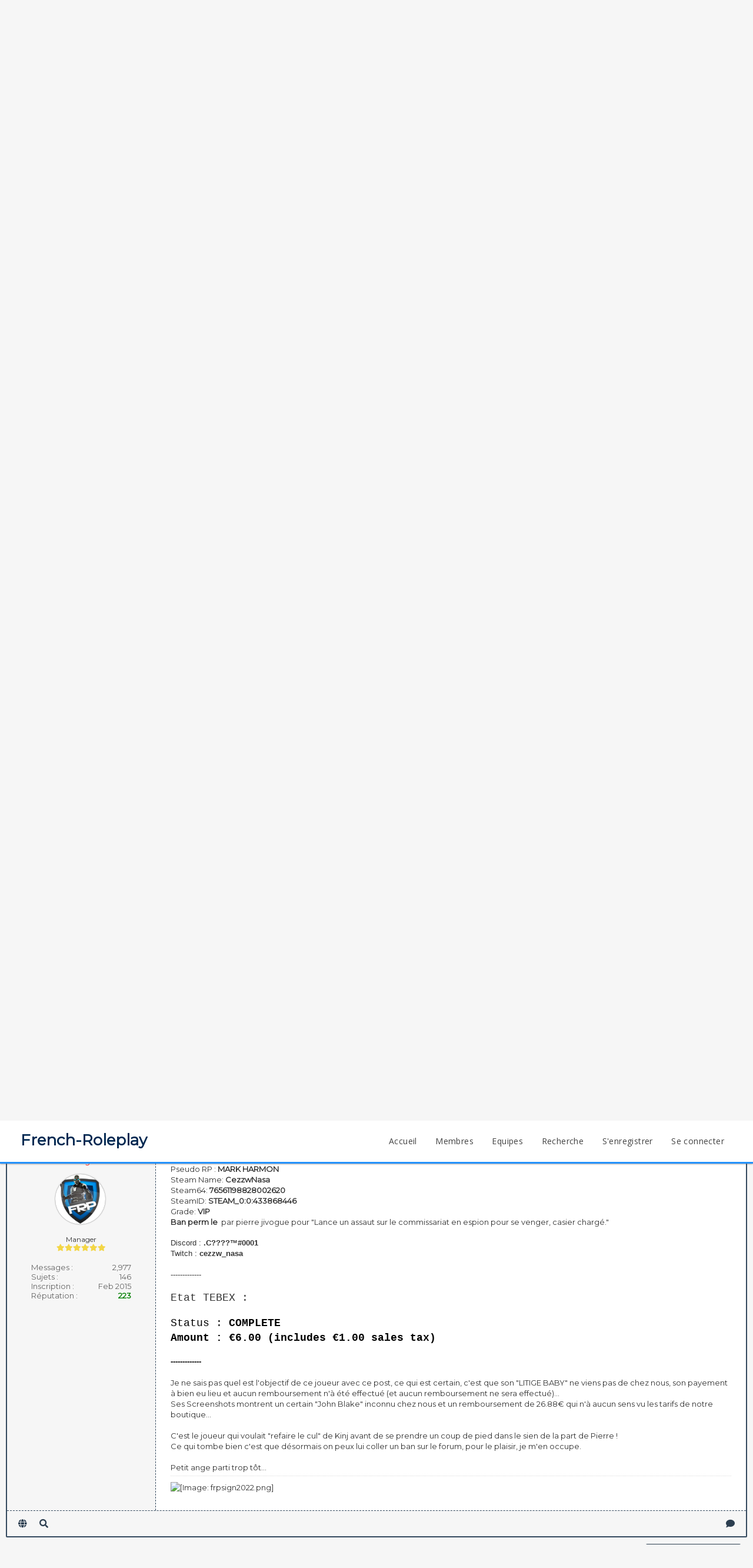

--- FILE ---
content_type: text/html; charset=UTF-8
request_url: https://archive-forum.french-roleplay.com/showthread.php?tid=3068&pid=21023
body_size: 9457
content:
<!DOCTYPE html PUBLIC "-//W3C//DTD XHTML 1.0 Transitional//EN" "http://www.w3.org/TR/xhtml1/DTD/xhtml1-transitional.dtd"><!-- start: showthread -->
<html xml:lang="fr" lang="fr" xmlns="http://www.w3.org/1999/xhtml">
<head>
<title>LITIGE BABY !</title>
<!-- start: headerinclude -->
<link rel="alternate" type="application/rss+xml" title="Derniers sujets (RSS 2.0)" href="https://archive-forum.french-roleplay.com/syndication.php" />
<link rel="alternate" type="application/atom+xml" title="Derniers sujets (Atom 1.0)" href="https://archive-forum.french-roleplay.com/syndication.php?type=atom1.0" />
<meta http-equiv="Content-Type" content="text/html; charset=UTF-8" />
<meta http-equiv="Content-Script-Type" content="text/javascript" />
<script src="//ajax.googleapis.com/ajax/libs/jquery/1.7.2/jquery.min.js" type="text/javascript"></script>
<script type="text/javascript">jQuery.noConflict();</script>
<script type="text/javascript" src="https://archive-forum.french-roleplay.com/jscripts/jquery.js?ver=1804"></script>
<script type="text/javascript" src="https://archive-forum.french-roleplay.com/jscripts/jquery.plugins.min.js?ver=1804"></script>
<script type="text/javascript" src="https://archive-forum.french-roleplay.com/jscripts/general.js?ver=1804"></script>

<link href='https://fonts.googleapis.com/css?family=Lobster' rel='stylesheet' type='text/css'>
<link href='https://fonts.googleapis.com/css?family=Montserrat' rel='stylesheet' type='text/css'>
<link href='https://fonts.googleapis.com/css?family=Lobster+Two' rel='stylesheet' type='text/css'>
<link href='https://fonts.googleapis.com/css?family=Source+Sans+Pro' rel='stylesheet' type='text/css'>
<link href="https://fonts.googleapis.com/css?family=Open+Sans:300,400,600,700,800" rel="stylesheet">
<meta name="viewport" content="width=device-width, initial-scale=1">
<link type="text/css" rel="stylesheet" href="https://archive-forum.french-roleplay.com/cache/themes/theme7/global.css?t=1655936476" />
<link type="text/css" rel="stylesheet" href="https://archive-forum.french-roleplay.com/cache/themes/theme7/footer.css?t=1655936476" />
<link type="text/css" rel="stylesheet" href="https://archive-forum.french-roleplay.com/cache/themes/theme7/extra.css?t=1655936476" />
<link type="text/css" rel="stylesheet" href="https://archive-forum.french-roleplay.com/cache/themes/theme7/star_ratings.css?t=1655936475" />
<link type="text/css" rel="stylesheet" href="https://archive-forum.french-roleplay.com/cache/themes/theme7/showthread.css?t=1655936476" />
<link type="text/css" rel="stylesheet" href="https://archive-forum.french-roleplay.com/cache/themes/theme7/css3.css?t=1655936476" />
<link type="text/css" rel="stylesheet" href="https://archive-forum.french-roleplay.com/cache/themes/theme7/myreactions.css?t=1655936476" />

<script type="text/javascript">
	lang.unknown_error = "Une erreur inconnue s’est produite.";

	lang.select2_match = "Un résultat est disponible, appuyez sur entrée pour le sélectionner.";
	lang.select2_matches = "{1} résultats sont disponibles, utilisez les flèches haut et bas pour naviguer.";
	lang.select2_nomatches = "Pas de résultat";
	lang.select2_inputtooshort_single = "Entrez un ou plusieurs caractères";
	lang.select2_inputtooshort_plural = "Entrez {1} caractères ou plus";
	lang.select2_inputtoolong_single = "Supprimez un caractère";
	lang.select2_inputtoolong_plural = "Supprimez {1} caractères";
	lang.select2_selectiontoobig_single = "Vous ne pouvez sélectionner qu’un élément";
	lang.select2_selectiontoobig_plural = "Vous ne pouvez sélectionner que {1} éléments";
	lang.select2_loadmore = "Chargement de plus de résultats…";
	lang.select2_searching = "Recherche…";

	var cookieDomain = "";
	var cookiePath = "/";
	var cookiePrefix = "";
	var cookieSecureFlag = "0";
	var deleteevent_confirm = "Êtes-vous sûr de vouloir supprimer cet événement ?";
	var removeattach_confirm = "Êtes-vous sûr de vouloir supprimer la pièce jointe sélectionnée ?";
	var loading_text = 'Chargement. <br />Patientez...';
	var saving_changes = 'Sauvegarde des changements...';
	var use_xmlhttprequest = "1";
	var my_post_key = "a166b7b47e0134f1159ceef9bb0fd40c";
	var rootpath = "https://archive-forum.french-roleplay.com";
	var imagepath = "https://archive-forum.french-roleplay.com/images/emerald";
  	var yes_confirm = "Oui";
	var no_confirm = "Non";
	var MyBBEditor = null;
	var spinner_image = "https://archive-forum.french-roleplay.com/images/emerald/spinner.gif";
	var spinner = "<img src='" + spinner_image +"' alt='' />";
	var modal_zindex = 9999;
</script>
<link rel="stylesheet" href="https://use.fontawesome.com/releases/v5.5.0/css/all.css">
<link href='https://fonts.googleapis.com/css?family=Raleway' rel='stylesheet' type='text/css'>
<link href='https://fonts.googleapis.com/css?family=Noto+Sans:400,700' rel='stylesheet' type='text/css'>
<link href='https://fonts.googleapis.com/css?family=Roboto:400,500,700' rel='stylesheet' type='text/css'>
<script type="text/javascript">
	$(document).ready(function(){
	
	//Check to see if the window is top if not then display button
	$(window).scroll(function(){
		if ($(this).scrollTop() > 100) {
			$('.scrollToTop').fadeIn();
		} else {
			$('.scrollToTop').fadeOut();
		}
	});
	
	//Click event to scroll to top
	$('.scrollToTop').click(function(){
		$('html, body').animate({scrollTop : 0},800);
		return false;
	});
	
	$('.scrollToDown').click(function(){
		$('html, body').animate({scrollTop:$(document).height()},800);
		return false;
	});
	
});
</script>

<script type="text/javascript">
jQuery(document).ready(function($)
{
	// Make the jQuery modal login redirect you back to the page you're currently on //
	$('#loginModal input[name="url"]').attr("value", window.location);
	// /Login redirect //

	// Modal Boxes //
	$('a[name="modal"]').on('click', function(event)
	{
		event.preventDefault();
		
		var target = $(this).attr('rel');
		
		// Set up the shadowing
		var maskHeight = $(document).height();
        var maskWidth = $(window).width();
		$('#mask').css({'width': maskWidth, 'height': maskHeight});
		$('#mask').fadeTo("slow", 0.8);
		
		// Position the actual modal
        var winH = $(window).height();
        var winW = $(window).width();
		$(target).css('top',  (winH / 2) - ($(target).height() / 2));
		$(target).css('left', (winW / 2) - ($(target).width() / 2));
		$(target).fadeIn(2000); 
	});
	
	$('.modalBox a[rel="closeModal"]').on('click', function(event)
	{
        event.preventDefault();
        $('#mask, .modalBox').hide();
    }); 
	
    $('#mask').on('click', function ()
	{
		$('.modalBox').fadeOut(500);
		$(this).fadeOut(1500);
	}); 
	// /Modal Boxes //
});
</script>
<!-- end: headerinclude -->
<script type="text/javascript">
<!--
	var quickdelete_confirm = "Êtes-vous sûr de vouloir supprimer ce message ?";
	var quickrestore_confirm = "Êtes-vous sûr de vouloir restaurer ce message ?";
	var allowEditReason = "1";
	lang.save_changes = "Enregistrer les modifications";
	lang.cancel_edit = "Annuler l’édition";
	lang.quick_edit_update_error = "Il y a eu une erreur lors de l’édition de votre réponse :";
	lang.quick_reply_post_error = "Il y a eu une erreur lors de l’envoi de votre réponse :";
	lang.quick_delete_error = "Il y a eu une erreur lors de la suppression de votre réponse :";
	lang.quick_delete_success = "Le message a bien été supprimé.";
	lang.quick_delete_thread_success = "Le sujet a bien été supprimé.";
	lang.quick_restore_error = "Une erreur est survenue lors de la restauration de votre réponse :";
	lang.quick_restore_success = "Le message a bien été restauré.";
	lang.editreason = "Raison de la modification";
// -->
</script>
<!-- jeditable (jquery) -->
<script type="text/javascript" src="https://archive-forum.french-roleplay.com/jscripts/report.js?ver=1804"></script>
<script src="https://archive-forum.french-roleplay.com/jscripts/jeditable/jeditable.min.js"></script>
<script type="text/javascript" src="https://archive-forum.french-roleplay.com/jscripts/thread.js?ver=1804"></script>
</head>
<body>
	<!-- start: header -->

<div class="haut" style="height:70px">
	<a href="https://archive-forum.french-roleplay.com" id="logo">French-Roleplay</a>
	<span class="useroptions">
		<ul id="menu-deroulant">
			<li><a href="https://french-roleplay.com">Accueil</a></li>
			<li><a href="https://archive-forum.french-roleplay.com/memberlist.php">Membres</a></li>
			<li><a href="https://archive-forum.french-roleplay.com/showteam.php">Equipes</a></li>
			<li><a href="https://archive-forum.french-roleplay.com/search.php">Recherche</a></li>
			<!-- start: header_welcomeblock_guest -->
<div id="mask"></div>
<li><a href="member.php?action=register">S'enregistrer</a></li>
<li><a href="member.php?action=login" name="modal" rel="#loginModal">Se connecter</a></li>
<div id="loginModal" class="modalBox loginModalBox">
	<div class="thead">
		Connexion à French-Roleplay
	</div>
	<div class="modalContent loginModalContent">
		<form method="post" action="member.php">
			<table style="width:40%;text-align:center;" border="0" cellspacing="0" cellpadding="7" align="center">
<tbody>
<tr>
<td class="trow1"><strong>Utilisateur/Email:</strong></td>
<td class="trow1"><input type="text" class="textbox" name="username" size="25" style="width: 200px;" value=""></td>
</tr>
<tr>
<td class="trow2"><strong>Mot de passe:</strong></td>
<td class="trow2"><input type="password" class="textbox" name="password" size="25" style="width: 200px;" value=""></td>
</tr>
<tr>
<td class="trow1" colspan="2" align="center"><label title="Si coché, vos identifiants seront mémorisés sur cet ordinateur, sinon vous serez déconnecté chaque fois que vous fermerez le navigateur."><input type="checkbox" class="checkbox" name="remember" checked="checked" value="yes"> Se rappeler <br><a href="member.php?action=lostpw">(Perte du mot de passe ?)</a></label>
<input align="center" style="margin-top: 10px" type="submit" class="button" name="submit" value="Se connecter"></td>
</tr>
<tr>
</tbody></table>
			<input type="hidden" value="do_login" name="action" />
			<input type="hidden" value="" name="url" />
			<input name="my_post_key" type="hidden" value="a166b7b47e0134f1159ceef9bb0fd40c" />
		</form>
	</div>
</div>
<!-- end: header_welcomeblock_guest -->
		</ul>
	</span>
</div>
<div style="width: 100%; height: 70px;"></div>
<!-- Start - Navigation menu -->
<div id="header_block"><br></i></span></span></div>
<nav class="headerlist" style="display:none">
<ul>
  <li><a href="https://archive-forum.french-roleplay.com"><i class="fa fa-home"></i> Accueil</a></li><li>
	<a href="https://archive-forum.french-roleplay.com/memberlist.php"><i class="fa fa-users"></i> Membres</a></li><li>
	<a href="https://archive-forum.french-roleplay.com/search.php"><i class="fa fa-search"></i> Recherche</a>
</li></ul>
</nav>
<!-- End - Navigation menu -->
<center>
<!-- Start - Advice -->
<div id="mobile_member">
	<script>
			{ document.getElementById("mobile_member").innerHTML = '<a title="Se connecter" href="member.php?action=login">Connexion</a> - <a title="S\'enregistrer" href="member.php?action=register">S\'enregistrer</a>'; }
	</script>
</div>
<!-- End - Advice -->
</center>
<div id="container">
		<a name="top" id="top"></a>
		<div id="header">
		<div id="content">
			<div class="wrapper">
				
				
				
				
				
				
				<!-- start: nav -->
<div class="navigation" style="margin-bottom: 15px">
	<span>
	<a href="steam://connect/193.70.81.155:27015"><span id="home_bit"><i class="fas fa-server"></i> Rejoindre le serveur</span></a>
	<a href="https://steamcommunity.com/sharedfiles/filedetails/?id=2558438670" target="_blank"><span id="home_bit"><i class="fas fa-server"></i> Contenus du serveur</span></a>
	<a href="https://bans.french-roleplay.com" target="_blank"><span id="home_bit"><i class="fas fa-ban"></i> Liste des bans</span></a>
	<a href="https://boutique.french-roleplay.com" target="_blank"><span id="home_bit"><i class="fas fa-shopping-basket"></i> Magasin en Ligne</span></a>
	<a href="https://steamcommunity.com/groups/frp-french-roleplay"  target="_blank"><span id="home_bit"><i class="fab fa-steam-symbol"></i> Groupe Steam</span></a>
	</span>
</div>

<div class="navigation">
	<a href="https://archive-forum.french-roleplay.com/index.php"><span id="home_bit"><i class="fa fa-home"></i></span></a><span><!-- start: nav_bit -->
<a href="https://archive-forum.french-roleplay.com/index.php">French-Roleplay</a><!-- start: nav_sep -->
<i class="fa fa-angle-double-right"></i>
<!-- end: nav_sep -->
<!-- end: nav_bit --><!-- start: nav_bit -->
<a href="forumdisplay.php?fid=4">French-Roleplay DarkRP #1</a><!-- start: nav_sep -->
<i class="fa fa-angle-double-right"></i>
<!-- end: nav_sep -->
<!-- end: nav_bit --><!-- start: nav_bit -->
<a href="forumdisplay.php?fid=31">Demande de remboursement </a><!-- start: nav_sep -->
<i class="fa fa-angle-double-right"></i>
<!-- end: nav_sep -->
<!-- end: nav_bit --><!-- start: nav_bit -->
<a href="forumdisplay.php?fid=33">Demandes de remboursement Refusées</a><!-- start: nav_dropdown -->
 <img src="https://archive-forum.french-roleplay.com/images/emerald/arrow_down.png" alt="v" title="" class="pagination_breadcrumb_link" id="breadcrumb_multipage" /><!-- start: multipage_breadcrumb -->
<div id="breadcrumb_multipage_popup" class="pagination pagination_breadcrumb" style="display: none;">
<!-- start: multipage_page_link_current -->
 <a href="forumdisplay.php?fid=33" class="pagination_current">1</a>
<!-- end: multipage_page_link_current --><!-- start: multipage_page -->
<a href="forumdisplay.php?fid=33&amp;page=2" class="pagination_page">2</a>
<!-- end: multipage_page --><!-- start: multipage_nextpage -->
<a href="forumdisplay.php?fid=33&amp;page=2" class="pagination_next">Suivant &raquo;</a>
<!-- end: multipage_nextpage -->
</div>
<script type="text/javascript">
// <!--
	if(use_xmlhttprequest == "1")
	{
		$("#breadcrumb_multipage").popupMenu();
	}
// -->
</script>
<!-- end: multipage_breadcrumb -->
<!-- end: nav_dropdown -->
<!-- end: nav_bit --><!-- start: nav_sep_active -->
<i class="fa fa-angle-double-right"></i>
<!-- end: nav_sep_active --><!-- start: nav_bit_active -->
<span class="active">LITIGE BABY !</span>
<!-- end: nav_bit_active --></span>
</div>
<!-- end: nav -->
					<br />
<!-- end: header -->
	
	
	<table border="0" cellspacing="0" style="border-bottom:none;" cellpadding="7" class="tborder tfixed clear">
<div>
			<div style="font-size: 20px; background: #F6F6F6; border:none; color:#2C3E50; " class="thead">
				
	<div class="float_right">
		
	</div>
	<!-- start: showthread_ratethread -->
<div class="star_rating_container">
        <script type="text/javascript" src="jscripts/rating.js?ver=1400"></script>
        <div id="success_rating_3068" style="float: left; padding-top: 2px; padding-right: 10px;">&nbsp;</div>
        <div class="inline_rating">

<ul class="star_rating star_rating_notrated" id="rating_thread_3068">
<li style="width: 0%" class="current_rating" id="current_rating_3068">Moyenne : 0 (0 vote(s))</li>
<li><a class="five_stars" title="5 étoiles sur 5" href="./ratethread.php?tid=3068&amp;rating=5&amp;my_post_key=a166b7b47e0134f1159ceef9bb0fd40c"></a></li>
<li><a class="four_stars" title="4 étoiles sur 5" href="./ratethread.php?tid=3068&amp;rating=4&amp;my_post_key=a166b7b47e0134f1159ceef9bb0fd40c"></a></li>
<li><a class="three_stars" title="3 étoiles sur 5" href="./ratethread.php?tid=3068&amp;rating=3&amp;my_post_key=a166b7b47e0134f1159ceef9bb0fd40c"></a></li>
<li><a class="two_stars" title="2 étoiles sur 5" href="./ratethread.php?tid=3068&amp;rating=2&amp;my_post_key=a166b7b47e0134f1159ceef9bb0fd40c"></a></li>
<li><a class="one_star" title="1 étoile sur 5" href="./ratethread.php?tid=3068&amp;rating=1&amp;my_post_key=a166b7b47e0134f1159ceef9bb0fd40c"></a></li>
            </ul>
        </div>
</div>
<!-- end: showthread_ratethread -->
				<div>
					<strong><i class="fa fa-comments"></i> LITIGE BABY !</strong>
				</div>
			</div>
</div>

<tr><td id="posts_container">
	<div id="posts">
		<!-- start: postbit -->

<a name="pid21018" id="pid21018"></a>
<div class="post classic " style="" id="post_21018">
<div class="post_flexible">
<div class="post_author scaleimages">
	<center><strong><span class="largetext"><a href="https://archive-forum.french-roleplay.com/member.php?action=profile&amp;uid=2377"><s>Cezzw</s></a></span></strong> <!-- start: postbit_offline -->
<br><span style="color:red;" title="En ligne">Hors ligne</span>
<!-- end: postbit_offline --></center>
	<!-- start: postbit_avatar -->
<div class="author_avatar"><a href="member.php?action=profile&amp;uid=2377"><img src="https://archive-forum.french-roleplay.com/uploads/avatars/default_frp.png" alt="" width="85" height="85" /></a></div>
<!-- end: postbit_avatar --><br>
	<div class="author_information">
			
			<span class="smalltext">
				Banned<br />
				
				
			</span>
	</div>
	<div class="author_statistics">
		<!-- start: postbit_author_user -->
<span style="float:left">Messages :</span> <span style="float:right">1</span><br />
<span style="float:left">	Sujets :</span> <span style="float:right">1</span><br />
	<span style="float:left">Inscription :</span><span style="float:right"> Nov 2021</span>
	
<!-- end: postbit_author_user -->
	</div>
</div>
<div class="post_content">
	<div class="post_head">
		<!-- start: postbit_posturl -->
<div class="float_right" style="vertical-align: top">
<strong><a href="showthread.php?tid=3068&amp;pid=21018#pid21018" title="LITIGE BABY !">#1</a></strong>

</div>
<!-- end: postbit_posturl -->
		<!-- start: postbit_icon -->

<!-- end: postbit_icon -->
		<span class="post_date"><i class="fa fa-clock-o"></i> 16-11-2021, 19:24 <span class="post_edit" id="edited_by_21018"><!-- start: postbit_editedby -->
<span class="edited_post">(Modification du message : 16-11-2021, 19:26 par <a href="https://archive-forum.french-roleplay.com/member.php?action=profile&amp;uid=2377">Cezzw</a>.)</span>
<!-- end: postbit_editedby --></span></span>
	
	</div>
	<div class="post_body scaleimages" id="pid_21018">
		<span style="font-size: small;" class="mycode_size">Préciser que c'est TEBEX qui rembourse la prochaine fois et ne dites pas qu'il n y a aucun remboursement ou m'envoyer pas des pavés pour m'expliquer les détails du remboursement car ça m'intéresse peu bref salut les rats !  <img src="https://archive-forum.french-roleplay.com/images/smilies/tongue.png" alt="Tongue" title="Tongue" class="smilie smilie_5" /></span>
	</div>
	<!-- start: postbit_attachments -->
<br />
<br />
<fieldset>
<legend><strong>Pièces jointes</strong></legend>


<!-- start: postbit_attachments_attachment -->
<br /><!-- start: attachment_icon -->
<img src="https://archive-forum.french-roleplay.com/images/attachtypes/image.png" title="PNG Image" border="0" alt=".png" />
<!-- end: attachment_icon -->&nbsp;&nbsp;<a href="attachment.php?aid=75" target="_blank" title="16-11-2021, 19:25">Screenshot_10.png</a> (Taille : 21.09 Ko / Téléchargements : 54)
<!-- end: postbit_attachments_attachment --><!-- start: postbit_attachments_attachment -->
<br /><!-- start: attachment_icon -->
<img src="https://archive-forum.french-roleplay.com/images/attachtypes/image.png" title="PNG Image" border="0" alt=".png" />
<!-- end: attachment_icon -->&nbsp;&nbsp;<a href="attachment.php?aid=76" target="_blank" title="16-11-2021, 19:26">Screenshot_11.png</a> (Taille : 6.14 Ko / Téléchargements : 49)
<!-- end: postbit_attachments_attachment -->
</fieldset>
<!-- end: postbit_attachments -->
	
	<div class="post_meta" id="post_meta_21018">
		
	</div>
</div>
</div>
<div class="post_controls">
	<div class="postbit_buttons author_buttons float_left">
		<!-- start: postbit_find -->
<a href="search.php?action=finduser&amp;uid=2377" title="Trouver tous les messages de cet utilisateur" class="postbit_find"><i class="fa fa-search"></i></a>
<!-- end: postbit_find -->
	</div>
	<div class="postbit_buttons post_management_buttons float_right">
		<!-- start: postbit_quote -->
<a href="newreply.php?tid=3068&amp;replyto=21018" title="Citer ce message dans une réponse" class="postbit_quote"><i class="fa fa-comment"></i></a>
<!-- end: postbit_quote -->
	</div>
</div>
</div>
<!-- end: postbit --><!-- start: postbit -->

<a name="pid21019" id="pid21019"></a>
<div class="post classic " style="" id="post_21019">
<div class="post_flexible">
<div class="post_author scaleimages">
	<center><strong><span class="largetext"><a href="https://archive-forum.french-roleplay.com/member.php?action=profile&amp;uid=2300">Mathis LeRenard</a></span></strong> <!-- start: postbit_away -->
<a href="member.php?action=profile&amp;uid=2300" title="Absent"><img src="https://archive-forum.french-roleplay.com/images/emerald/buddy_away.png" border="0" alt="Absent" class="buddy_status" /></a>
<!-- end: postbit_away --></center>
	<!-- start: postbit_avatar -->
<div class="author_avatar"><a href="member.php?action=profile&amp;uid=2300"><img src="https://archive-forum.french-roleplay.com/uploads/avatars/default_frp.png" alt="" width="85" height="85" /></a></div>
<!-- end: postbit_avatar --><br>
	<div class="author_information">
			
			<span class="smalltext">
				Distillateur Survolté<br />
				<i style="color:#F3D646" class="fa fa-star"></i><i style="color:#F3D646" class="fa fa-star"></i><br />
				
			</span>
	</div>
	<div class="author_statistics">
		<!-- start: postbit_author_user -->
<span style="float:left">Messages :</span> <span style="float:right">68</span><br />
<span style="float:left">	Sujets :</span> <span style="float:right">1</span><br />
	<span style="float:left">Inscription :</span><span style="float:right"> Sep 2021</span>
	<!-- start: postbit_reputation -->
<br /><span style="float:left">Réputation :</span><span style="float:right"> <!-- start: postbit_reputation_formatted_link -->
<a href="reputation.php?uid=2300"><strong class="reputation_positive">3</strong></a>
<!-- end: postbit_reputation_formatted_link --></span>
<!-- end: postbit_reputation -->
<!-- end: postbit_author_user -->
	</div>
</div>
<div class="post_content">
	<div class="post_head">
		<!-- start: postbit_posturl -->
<div class="float_right" style="vertical-align: top">
<strong><a href="showthread.php?tid=3068&amp;pid=21019#pid21019" title="RE: LITIGE BABY !">#2</a></strong>

</div>
<!-- end: postbit_posturl -->
		
		<span class="post_date"><i class="fa fa-clock-o"></i> 16-11-2021, 19:29 <span class="post_edit" id="edited_by_21019"></span></span>
	
	</div>
	<div class="post_body scaleimages" id="pid_21019">
		euh, quel est la raison de ce message forum ?
	</div>
	
	<!-- start: postbit_signature -->
<div class="signature scaleimages">
Cordialement<br />
Mathis LeRenard<br />
<br />
<span style="font-weight: bold;" class="mycode_b">"L'alcool est le problème et la solution a tout nos problèmes"</span>
</div>
<!-- end: postbit_signature -->
	<div class="post_meta" id="post_meta_21019">
		
	</div>
</div>
</div>
<div class="post_controls">
	<div class="postbit_buttons author_buttons float_left">
		<!-- start: postbit_find -->
<a href="search.php?action=finduser&amp;uid=2300" title="Trouver tous les messages de cet utilisateur" class="postbit_find"><i class="fa fa-search"></i></a>
<!-- end: postbit_find -->
	</div>
	<div class="postbit_buttons post_management_buttons float_right">
		<!-- start: postbit_quote -->
<a href="newreply.php?tid=3068&amp;replyto=21019" title="Citer ce message dans une réponse" class="postbit_quote"><i class="fa fa-comment"></i></a>
<!-- end: postbit_quote -->
	</div>
</div>
</div>
<!-- end: postbit --><!-- start: postbit -->

<a name="pid21020" id="pid21020"></a>
<div class="post classic " style="" id="post_21020">
<div class="post_flexible">
<div class="post_author scaleimages">
	<center><strong><span class="largetext"><a href="https://archive-forum.french-roleplay.com/member.php?action=profile&amp;uid=70"><span style="color: red;"><strong><em>Maurice Krabs</em></strong></span></a></span></strong> <!-- start: postbit_offline -->
<br><span style="color:red;" title="En ligne">Hors ligne</span>
<!-- end: postbit_offline --></center>
	<!-- start: postbit_avatar -->
<div class="author_avatar"><a href="member.php?action=profile&amp;uid=70"><img src="https://archive-forum.french-roleplay.com/uploads/avatars/avatar_70.jpg?dateline=1544819478" alt="" width="85" height="85" /></a></div>
<!-- end: postbit_avatar --><br>
	<div class="author_information">
			
			<span class="smalltext">
				Fondateurs<br />
				<i style="color:#F3D646" class="fa fa-star"></i><i style="color:#F3D646" class="fa fa-star"></i><i style="color:#F3D646" class="fa fa-star"></i><i style="color:#F3D646" class="fa fa-star"></i><i style="color:#F3D646" class="fa fa-star"></i><i style="color:#F3D646" class="fa fa-star"></i><i style="color:#F3D646" class="fa fa-star"></i><i style="color:#F3D646" class="fa fa-star"></i><br />
				
			</span>
	</div>
	<div class="author_statistics">
		<!-- start: postbit_author_user -->
<span style="float:left">Messages :</span> <span style="float:right">1,195</span><br />
<span style="float:left">	Sujets :</span> <span style="float:right">119</span><br />
	<span style="float:left">Inscription :</span><span style="float:right"> Jul 2015</span>
	<!-- start: postbit_reputation -->
<br /><span style="float:left">Réputation :</span><span style="float:right"> <!-- start: postbit_reputation_formatted_link -->
<a href="reputation.php?uid=70"><strong class="reputation_positive">1,029</strong></a>
<!-- end: postbit_reputation_formatted_link --></span>
<!-- end: postbit_reputation -->
<!-- end: postbit_author_user -->
	</div>
</div>
<div class="post_content">
	<div class="post_head">
		<!-- start: postbit_posturl -->
<div class="float_right" style="vertical-align: top">
<strong><a href="showthread.php?tid=3068&amp;pid=21020#pid21020" title="RE: LITIGE BABY !">#3</a></strong>

</div>
<!-- end: postbit_posturl -->
		
		<span class="post_date"><i class="fa fa-clock-o"></i> 16-11-2021, 20:05 <span class="post_edit" id="edited_by_21020"></span></span>
	
	</div>
	<div class="post_body scaleimages" id="pid_21020">
		Aucune idée. <br />
<br />
Le mec c'est trompé de forum je crois.<br />
<br />
<img src="https://thumbs.gfycat.com/SarcasticEducatedJohndory-max-1mb.gif" loading="lazy"  alt="[Image: SarcasticEducatedJohndory-max-1mb.gif]" class="mycode_img" />
	</div>
	
	<!-- start: postbit_signature -->
<div class="signature scaleimages">
<div style="text-align: center;" class="mycode_align"><img src="https://cdn.discordapp.com/attachments/285519550185734146/541364691851542528/signature-forum-krabs2019.png" loading="lazy"  alt="[Image: signature-forum-krabs2019.png]" class="mycode_img" /></div>

</div>
<!-- end: postbit_signature -->
	<div class="post_meta" id="post_meta_21020">
		
	</div>
</div>
</div>
<div class="post_controls">
	<div class="postbit_buttons author_buttons float_left">
		<!-- start: postbit_find -->
<a href="search.php?action=finduser&amp;uid=70" title="Trouver tous les messages de cet utilisateur" class="postbit_find"><i class="fa fa-search"></i></a>
<!-- end: postbit_find -->
	</div>
	<div class="postbit_buttons post_management_buttons float_right">
		<!-- start: postbit_quote -->
<a href="newreply.php?tid=3068&amp;replyto=21020" title="Citer ce message dans une réponse" class="postbit_quote"><i class="fa fa-comment"></i></a>
<!-- end: postbit_quote -->
	</div>
</div>
</div>
<!-- end: postbit --><!-- start: postbit -->

<a name="pid21021" id="pid21021"></a>
<div class="post classic " style="" id="post_21021">
<div class="post_flexible">
<div class="post_author scaleimages">
	<center><strong><span class="largetext"><a href="https://archive-forum.french-roleplay.com/member.php?action=profile&amp;uid=2300">Mathis LeRenard</a></span></strong> <!-- start: postbit_away -->
<a href="member.php?action=profile&amp;uid=2300" title="Absent"><img src="https://archive-forum.french-roleplay.com/images/emerald/buddy_away.png" border="0" alt="Absent" class="buddy_status" /></a>
<!-- end: postbit_away --></center>
	<!-- start: postbit_avatar -->
<div class="author_avatar"><a href="member.php?action=profile&amp;uid=2300"><img src="https://archive-forum.french-roleplay.com/uploads/avatars/default_frp.png" alt="" width="85" height="85" /></a></div>
<!-- end: postbit_avatar --><br>
	<div class="author_information">
			
			<span class="smalltext">
				Distillateur Survolté<br />
				<i style="color:#F3D646" class="fa fa-star"></i><i style="color:#F3D646" class="fa fa-star"></i><br />
				
			</span>
	</div>
	<div class="author_statistics">
		<!-- start: postbit_author_user -->
<span style="float:left">Messages :</span> <span style="float:right">68</span><br />
<span style="float:left">	Sujets :</span> <span style="float:right">1</span><br />
	<span style="float:left">Inscription :</span><span style="float:right"> Sep 2021</span>
	<!-- start: postbit_reputation -->
<br /><span style="float:left">Réputation :</span><span style="float:right"> <!-- start: postbit_reputation_formatted_link -->
<a href="reputation.php?uid=2300"><strong class="reputation_positive">3</strong></a>
<!-- end: postbit_reputation_formatted_link --></span>
<!-- end: postbit_reputation -->
<!-- end: postbit_author_user -->
	</div>
</div>
<div class="post_content">
	<div class="post_head">
		<!-- start: postbit_posturl -->
<div class="float_right" style="vertical-align: top">
<strong><a href="showthread.php?tid=3068&amp;pid=21021#pid21021" title="RE: LITIGE BABY !">#4</a></strong>

</div>
<!-- end: postbit_posturl -->
		
		<span class="post_date"><i class="fa fa-clock-o"></i> 16-11-2021, 20:06 <span class="post_edit" id="edited_by_21021"></span></span>
	
	</div>
	<div class="post_body scaleimages" id="pid_21021">
		bien bizarre ce bonhomme :/
	</div>
	
	<!-- start: postbit_signature -->
<div class="signature scaleimages">
Cordialement<br />
Mathis LeRenard<br />
<br />
<span style="font-weight: bold;" class="mycode_b">"L'alcool est le problème et la solution a tout nos problèmes"</span>
</div>
<!-- end: postbit_signature -->
	<div class="post_meta" id="post_meta_21021">
		
	</div>
</div>
</div>
<div class="post_controls">
	<div class="postbit_buttons author_buttons float_left">
		<!-- start: postbit_find -->
<a href="search.php?action=finduser&amp;uid=2300" title="Trouver tous les messages de cet utilisateur" class="postbit_find"><i class="fa fa-search"></i></a>
<!-- end: postbit_find -->
	</div>
	<div class="postbit_buttons post_management_buttons float_right">
		<!-- start: postbit_quote -->
<a href="newreply.php?tid=3068&amp;replyto=21021" title="Citer ce message dans une réponse" class="postbit_quote"><i class="fa fa-comment"></i></a>
<!-- end: postbit_quote -->
	</div>
</div>
</div>
<!-- end: postbit --><!-- start: postbit -->

<a name="pid21023" id="pid21023"></a>
<div class="post classic " style="" id="post_21023">
<div class="post_flexible">
<div class="post_author scaleimages">
	<center><strong><span class="largetext"><a href="https://archive-forum.french-roleplay.com/member.php?action=profile&amp;uid=3"><span style="color: #3c7c5c;"><strong>Grindhall</strong></span></a></span></strong> <!-- start: postbit_offline -->
<br><span style="color:red;" title="En ligne">Hors ligne</span>
<!-- end: postbit_offline --></center>
	<!-- start: postbit_avatar -->
<div class="author_avatar"><a href="member.php?action=profile&amp;uid=3"><img src="https://archive-forum.french-roleplay.com/uploads/avatars/default_frp.png" alt="" width="85" height="85" /></a></div>
<!-- end: postbit_avatar --><br>
	<div class="author_information">
			
			<span class="smalltext">
				Manager<br />
				<i style="color:#F3D646" class="fa fa-star"></i><i style="color:#F3D646" class="fa fa-star"></i><i style="color:#F3D646" class="fa fa-star"></i><i style="color:#F3D646" class="fa fa-star"></i><i style="color:#F3D646" class="fa fa-star"></i><i style="color:#F3D646" class="fa fa-star"></i><br />
				
			</span>
	</div>
	<div class="author_statistics">
		<!-- start: postbit_author_user -->
<span style="float:left">Messages :</span> <span style="float:right">2,977</span><br />
<span style="float:left">	Sujets :</span> <span style="float:right">146</span><br />
	<span style="float:left">Inscription :</span><span style="float:right"> Feb 2015</span>
	<!-- start: postbit_reputation -->
<br /><span style="float:left">Réputation :</span><span style="float:right"> <!-- start: postbit_reputation_formatted_link -->
<a href="reputation.php?uid=3"><strong class="reputation_positive">223</strong></a>
<!-- end: postbit_reputation_formatted_link --></span>
<!-- end: postbit_reputation -->
<!-- end: postbit_author_user -->
	</div>
</div>
<div class="post_content">
	<div class="post_head">
		<!-- start: postbit_posturl -->
<div class="float_right" style="vertical-align: top">
<strong><a href="showthread.php?tid=3068&amp;pid=21023#pid21023" title="RE: LITIGE BABY !">#5</a></strong>

</div>
<!-- end: postbit_posturl -->
		
		<span class="post_date"><i class="fa fa-clock-o"></i> 16-11-2021, 22:33 <span class="post_edit" id="edited_by_21023"></span></span>
	
	</div>
	<div class="post_body scaleimages" id="pid_21023">
		Pseudo RP : <span style="font-weight: bold;" class="mycode_b">MARK HARMON</span><br />
Steam Name: <span style="font-weight: bold;" class="mycode_b">CezzwNasa</span><br />
Steam64: <span style="font-weight: bold;" class="mycode_b">76561198828002620</span><br />
SteamID: <span style="font-weight: bold;" class="mycode_b">STEAM_0:0:433868446</span><br />
Grade: <span style="font-weight: bold;" class="mycode_b">VIP</span><br />
<span style="font-weight: bold;" class="mycode_b">Ban perm le </span> par pierre jivogue pour "Lance un assaut sur le commissariat en espion pour se venger, casier chargé." <br />
<br />
<span style="font-family: Arial;" class="mycode_font">Discord : <span style="font-weight: bold;" class="mycode_b">.C????™#0001</span></span><br />
<span style="font-family: Arial;" class="mycode_font">Twitch : <span style="font-weight: bold;" class="mycode_b">cezzw_nasa</span></span><br />
<br />
<span style="font-family: Arial;" class="mycode_font">-------------</span><br />
<br />
<span style="font-size: large;" class="mycode_size"><span style="font-family: Courier New;" class="mycode_font">Etat TEBEX :</span></span><br />
<br />
<span style="font-size: large;" class="mycode_size"><span style="font-family: Courier New;" class="mycode_font"><span style="color: #000000;" class="mycode_color">Status : <span style="font-weight: bold;" class="mycode_b">COMPLETE</span></span></span></span><br />
<span style="color: #000000;" class="mycode_color"><span style="font-weight: bold;" class="mycode_b"><span style="font-size: large;" class="mycode_size"><span style="font-family: Courier New;" class="mycode_font">Amount : </span><span style="font-family: Courier New;" class="mycode_font">€6.00 </span><span style="font-family: Courier New;" class="mycode_font">(includes €1.00 sales tax)</span></span></span></span><br />
<br />
<span style="font-size: small;" class="mycode_size"><span style="font-family: Lato, Arial, sans-serif;" class="mycode_font"><span style="color: #000000;" class="mycode_color"><span style="font-size: x-small;" class="mycode_size"><span style="font-family: Lato, Arial, sans-serif;" class="mycode_font"><span style="font-weight: bold;" class="mycode_b"><span style="font-size: medium;" class="mycode_size"><span style="font-family: Lato, Arial, sans-serif;" class="mycode_font"><span style="font-size: small;" class="mycode_size"><span style="color: #333333;" class="mycode_color"><span style="font-size: small;" class="mycode_size"><span style="font-family: Arial;" class="mycode_font">-------------</span></span></span></span></span></span></span></span></span></span></span></span><br />
<br />
Je ne sais pas quel est l'objectif de ce joueur avec ce post, ce qui est certain, c'est que son "LITIGE BABY" ne viens pas de chez nous, son payement à bien eu lieu et aucun remboursement n'à été effectué (et aucun remboursement ne sera effectué)…<br />
Ses Screenshots montrent un certain "John Blake" inconnu chez nous et un remboursement de 26.88€ qui n'à aucun sens vu les tarifs de notre boutique...<br />
<br />
C'est le joueur qui voulait "refaire le cul" de Kinj avant de se prendre un coup de pied dans le sien de la part de Pierre !<br />
Ce qui tombe bien c'est que désormais on peux lui coller un ban sur le forum, pour le plaisir, je m'en occupe.<br />
<br />
Petit ange parti trop tôt...
	</div>
	
	<!-- start: postbit_signature -->
<div class="signature scaleimages">
<img src="https://cdn.discordapp.com/attachments/868670804496379914/1034990308745805955/frpsign2022.png" loading="lazy"  alt="[Image: frpsign2022.png]" class="mycode_img" />
</div>
<!-- end: postbit_signature -->
	<div class="post_meta" id="post_meta_21023">
		
	</div>
</div>
</div>
<div class="post_controls">
	<div class="postbit_buttons author_buttons float_left">
		<!-- start: postbit_www -->
<a href="https://www.mediasquad.fr" target="_blank" title="Visiter le site internet de cet utilisateur" class="postbit_website"><i class="fa fa-globe"></i></a>
<!-- end: postbit_www --><!-- start: postbit_find -->
<a href="search.php?action=finduser&amp;uid=3" title="Trouver tous les messages de cet utilisateur" class="postbit_find"><i class="fa fa-search"></i></a>
<!-- end: postbit_find -->
	</div>
	<div class="postbit_buttons post_management_buttons float_right">
		<!-- start: postbit_quote -->
<a href="newreply.php?tid=3068&amp;replyto=21023" title="Citer ce message dans une réponse" class="postbit_quote"><i class="fa fa-comment"></i></a>
<!-- end: postbit_quote -->
	</div>
</div>
</div>
<!-- end: postbit -->
	</div>
</td></tr>
		<tr>
			<td class="tfoot">
				<!-- start: showthread_search -->
	<div class="float_right">
		<form action="search.php" method="post">
			<input type="hidden" name="action" value="thread" />
			<input type="hidden" name="tid" value="3068" />
			<input type="text" name="keywords" value="Entrer des mots-clés" onfocus="if(this.value == 'Entrer des mots-clés') { this.value = ''; }" onblur="if(this.value=='') { this.value='Entrer des mots-clés'; }" class="textbox" size="25" />
			<input type="submit" class="button" value="Rechercher un sujet" />
		</form>
	</div>
<!-- end: showthread_search -->
				<div style="padding:10px">
					<strong>&laquo; <a href="showthread.php?tid=3068&amp;action=nextoldest">Sujet précédent</a> | <a href="showthread.php?tid=3068&amp;action=nextnewest">Sujet suivant</a> &raquo;</strong><br><!-- start: showthread_usersbrowsing -->
<br />
<span class="smalltext">Utilisateur(s) parcourant ce sujet : 1 visiteur(s)</span>
<br />
<!-- end: showthread_usersbrowsing -->
				</div>
			</td>
		</tr>
	</table>
	<div class="float_left"><br>
		
	</div>
	<br class="clear" />
	
	
	
	<br />
	<div class="float_left">
		<ul class="thread_tools">
			<li class="printable"><a href="printthread.php?tid=3068">Voir une version imprimable</a></li>
			
			<li class="subscription_add"><a href="usercp2.php?action=addsubscription&amp;tid=3068&amp;my_post_key=a166b7b47e0134f1159ceef9bb0fd40c">S’abonner au sujet</a></li>
			
		</ul>
	</div>

	<div class="float_right" style="text-align: right;">
		
		<!-- start: forumjump_advanced -->
<form action="forumdisplay.php" method="get">
<span class="smalltext"><strong>Atteindre :</strong></span>
<select name="fid" class="forumjump">
<option value="-4">Messages privés</option>
<option value="-3">Panneau de configuration</option>
<option value="-5">Qui est en ligne</option>
<option value="-2">Recherche</option>
<option value="-1">Accueil du forum</option>
<!-- start: forumjump_bit -->
<option value="3" > GÉNÉRAL</option>
<!-- end: forumjump_bit --><!-- start: forumjump_bit -->
<option value="11" >-- News</option>
<!-- end: forumjump_bit --><!-- start: forumjump_bit -->
<option value="10" >-- Le bar </option>
<!-- end: forumjump_bit --><!-- start: forumjump_bit -->
<option value="7" >-- Présentation</option>
<!-- end: forumjump_bit --><!-- start: forumjump_bit -->
<option value="9" >-- Anniversaire</option>
<!-- end: forumjump_bit --><!-- start: forumjump_bit -->
<option value="8" >-- Absence </option>
<!-- end: forumjump_bit --><!-- start: forumjump_bit -->
<option value="4" > French-Roleplay DarkRP #1</option>
<!-- end: forumjump_bit --><!-- start: forumjump_bit -->
<option value="12" >-- Règlements du serveur</option>
<!-- end: forumjump_bit --><!-- start: forumjump_bit -->
<option value="62" >---- Métiers Légaux</option>
<!-- end: forumjump_bit --><!-- start: forumjump_bit -->
<option value="63" >---- Métiers illégaux</option>
<!-- end: forumjump_bit --><!-- start: forumjump_bit -->
<option value="18" >-- Section Gouvernement</option>
<!-- end: forumjump_bit --><!-- start: forumjump_bit -->
<option value="61" >---- News et Informations</option>
<!-- end: forumjump_bit --><!-- start: forumjump_bit -->
<option value="69" >---- Recrutement Juge [SUR DISCORD]</option>
<!-- end: forumjump_bit --><!-- start: forumjump_bit -->
<option value="70" >------ Candidatures Acceptées</option>
<!-- end: forumjump_bit --><!-- start: forumjump_bit -->
<option value="71" >------ Candidatures Refusées</option>
<!-- end: forumjump_bit --><!-- start: forumjump_bit -->
<option value="57" >-- Demande d'accès / d'effacement de Casier Joueur</option>
<!-- end: forumjump_bit --><!-- start: forumjump_bit -->
<option value="72" >---- Demande d'accès casier joueur traitée</option>
<!-- end: forumjump_bit --><!-- start: forumjump_bit -->
<option value="58" >---- Demande d'effacement de Casier Acceptée</option>
<!-- end: forumjump_bit --><!-- start: forumjump_bit -->
<option value="59" >---- Demande d'effacement de Casier Refusée</option>
<!-- end: forumjump_bit --><!-- start: forumjump_bit -->
<option value="28" >-- Demande de déban</option>
<!-- end: forumjump_bit --><!-- start: forumjump_bit -->
<option value="29" >---- Demandes de déban Acceptées</option>
<!-- end: forumjump_bit --><!-- start: forumjump_bit -->
<option value="30" >---- Demandes de déban Refusées </option>
<!-- end: forumjump_bit --><!-- start: forumjump_bit -->
<option value="34" >-- Demande d'advanced duplicator </option>
<!-- end: forumjump_bit --><!-- start: forumjump_bit -->
<option value="35" >---- Demande d'advanced duplicator Acceptées</option>
<!-- end: forumjump_bit --><!-- start: forumjump_bit -->
<option value="36" >---- Demande d'advanced duplicator Refusées</option>
<!-- end: forumjump_bit --><!-- start: forumjump_bit -->
<option value="31" >-- Demande de remboursement </option>
<!-- end: forumjump_bit --><!-- start: forumjump_bit -->
<option value="32" >---- Demandes de remboursement Acceptées</option>
<!-- end: forumjump_bit --><!-- start: forumjump_bit -->
<option value="33" selected="selected">---- Demandes de remboursement Refusées</option>
<!-- end: forumjump_bit --><!-- start: forumjump_bit -->
<option value="25" >-- Demande de sanction</option>
<!-- end: forumjump_bit --><!-- start: forumjump_bit -->
<option value="26" >---- Demande de sanction acceptée</option>
<!-- end: forumjump_bit --><!-- start: forumjump_bit -->
<option value="27" >---- Demande de sanction Refusée</option>
<!-- end: forumjump_bit --><!-- start: forumjump_bit -->
<option value="13" >-- Histoire RolePlay</option>
<!-- end: forumjump_bit --><!-- start: forumjump_bit -->
<option value="37" >-- Vos avis / proposition / bug</option>
<!-- end: forumjump_bit --><!-- start: forumjump_bit -->
<option value="38" >-- Tutoriel / Aide</option>
<!-- end: forumjump_bit --><!-- start: forumjump_bit -->
<option value="39" >-- Archive </option>
<!-- end: forumjump_bit -->
</select>
<!-- start: gobutton -->
<input type="submit" class="button" value="Valider" />
<!-- end: gobutton -->
</form>
<script type="text/javascript">
$(".forumjump").on('change', function() {
	var option = $(this).val();

	if(option < 0)
	{
		window.location = 'forumdisplay.php?fid='+option;
	}
	else
	{
		window.location = 'forumdisplay.php?fid='+option;
	}
});
</script>
<!-- end: forumjump_advanced -->
	</div>
	<br class="clear" />
	<!-- start: footer -->
</div></div><footer class="footer-distributed">

			

			<div class="footer-left">

				

				<p style="" class="footer-links">
					<a href="http://french-roleplay.com">French-Roleplay</a> &copy; 2012 - 2026 | Association loi 1901
				</p>

				
			</div>

			

			<div style="" class="footer-right">

				

				<div class="footer-icons">
					<a href="https://www.youtube.com/FrenchRoleplay" target="_blank"><i style="margin-top: 6px;" class="fab fa-youtube"></i></a>
					<a href="https://www.facebook.com/frenchroleplay/" target="_blank"><i style="margin-top: 6px;" class="fab fa-facebook-f"></i></a>
					<a href="https://twitter.com/FrenchRoleplay" target="_blank"><i style="margin-top: 6px;" class="fab fa-twitter"></i></a>
					<a href="https://www.twitch.tv/frenchroleplaytv" target="_blank"><i style="margin-top: 6px;" class="fab fa-twitch"></i></a>
					<a href="https://discord.gg/uaFbASC" target="_blank"><i style="margin-top: 6px;" class="fab fa-discord"></i></a>
					<a href="https://www.instagram.com/french_roleplay/?hl=fr" target="_blank"><i style="margin-top: 6px;" class="fab fa-instagram"></i></a>
				</div>

			</div>
		<div style="display: block;" class="scrollToTop"><i class="fa fa-angle-up"></i></div>
		<div class="scrollToDown"><i class="fa fa-angle-down"></i></div>
		
		</footer>
<script>
	if (connected == 1)
	{ document.getElementById("mobile_member").innerHTML = '<a title="Inbox" href="private.php">Messagerie</a> - <a title="User CP" href="usercp.php">Mon compte</a> - <a title="Log Out" href="		https://archive-forum.french-roleplay.com/member.php?action=logout&amp;logoutkey=">Déconnexion</a>'; }
</script>
<!-- end: footer -->
	<div id="thread_modes_popup" class="popup_menu" style="display: none;"><div class="popup_item_container"><a href="showthread.php?mode=linear&amp;tid=3068&amp;pid=21023#pid21023" class="popup_item">Affichage linéaire</a></div><div class="popup_item_container"><a href="showthread.php?mode=threaded&amp;tid=3068&amp;pid=21023#pid21023" class="popup_item">Affichage hiérarchique</a></div></div>
	<script type="text/javascript">
	// <!--
		if(use_xmlhttprequest == "1")
		{
			$("#thread_modes").popupMenu();
		}
	// -->
	</script>
	<script type="text/javascript">
		$(".author_avatar img").error(function () {
			$(this).unbind("error").closest('.author_avatar').remove();
		});
	</script>
<script defer src="https://static.cloudflareinsights.com/beacon.min.js/vcd15cbe7772f49c399c6a5babf22c1241717689176015" integrity="sha512-ZpsOmlRQV6y907TI0dKBHq9Md29nnaEIPlkf84rnaERnq6zvWvPUqr2ft8M1aS28oN72PdrCzSjY4U6VaAw1EQ==" data-cf-beacon='{"version":"2024.11.0","token":"6c1d161b4faf40a0b7c63b27388ca5be","r":1,"server_timing":{"name":{"cfCacheStatus":true,"cfEdge":true,"cfExtPri":true,"cfL4":true,"cfOrigin":true,"cfSpeedBrain":true},"location_startswith":null}}' crossorigin="anonymous"></script>
</body>
</html>
<!-- end: showthread -->

--- FILE ---
content_type: text/css
request_url: https://archive-forum.french-roleplay.com/cache/themes/theme7/extra.css?t=1655936476
body_size: 535
content:
.scrollToTop {
	background: #2492ff;
	color: white;
	position: fixed;
	z-index: 4000;
	bottom: 143px;
	right: 20px;
	border-radius: 2px;
	padding: 9px 10px;
	cursor: pointer;
	display: block;
	font-size: 18px;
}

.scrollToDown {
	background: #2492ff;
	color: white;
	position: fixed;
	z-index: 4000;
	bottom: 100px;
	right: 20px;
	border-radius: 2px;
	padding: 9px 10px;
	cursor: pointer;
	display: block;
	font-size: 18px;
}

#avatarheader {
	cursor: pointer;
	float: right;
	position: relative;
	border-radius: 50%;
	right: -10px;
	bottom: 11px;
}

#avatarheader:hover {
	opacity:0.6;
}

.haut {
	background: #FFF;
	width: 100%;
	float: right;
	box-shadow: 0px 0px 3px #656161;
	position: fixed;
	height: 70px;
	z-index: 1000;
	text-align: left;
	border-bottom: 3px solid #2492ff;
}

.headerlist {
	width: 100%;
	text-align: left;
	border-bottom: 2px solid #2492ff;
	background: #FFF none repeat scroll 0% 0%;
	font-size: 15px;
}

.headerlist ul {
	display: inline;
	text-align: right;
	color: #2492ff;
	position: relative;
	text-decoration: none;
}

.headerlist ul li {
	display: inline-block;
	padding: 14px 13px;
}

#menu-deroulant, #menu-deroulant ul {
    padding: 0;
    margin: 0;
    list-style: none;
}

#menu-deroulant {
/* on centre le menu dans la page */
    text-align: center;
}

#menu-deroulant li {
/* on place les liens du menu horizontalement */
    display: inline-block;
}

#menu-deroulant ul li {
/* on enlève ce comportement pour les liens du sous menu */
    display: inherit;
}

#menu-deroulant a {
    text-decoration: none;
    display: block;
	color:#000;
}

#menu-deroulant ul {
    position: absolute;
/* on cache les sous menus complètement sur la gauche */
    left: -999em;
    text-align: left;
    z-index: 1000;
}

#menu-deroulant li:hover ul {
/* Au survol des li du menu on replace les sous menus */
    left: auto;
}

#menu-deroulant li:hover ul li a {
    background-color:#FFF;
	padding: 13px;
	width:100%
}

#menu-deroulant li a{
	color: rgba(0, 0, 0, 0.74);
	padding: 25px 14px;
	transition: background-color 200ms, color 200ms;
	font-size: 14px;
}

#menu-deroulant li:hover {
	background: rgb(248, 250, 250);
	color: #2492ff;
	border-bottom: 2px solid #2492ff;
}

#menu-deroulant li:hover ul li:hover {
	color: #2492ff;
	border:none;
}

#menu-deroulant li:hover ul li:hover a {
	background: rgb(248, 250, 250) !important;
}

#menu-deroulant {
	float: right;
	vertical-align: middle;
	position: relative;
	right: 35px;
	letter-spacing: 0.4px;
}

@media (max-width: 768px) {
.haut {
	text-align:center;
}

.scrollToDown, .scrollToTop {
 bottom: 14553px;
}


}

@media (max-width: 1280px) {
.scrollToDown, .scrollToTop {
 bottom: 14553px;
}


}


		

--- FILE ---
content_type: text/css
request_url: https://archive-forum.french-roleplay.com/cache/themes/theme7/showthread.css?t=1655936476
body_size: -68
content:
ul.thread_tools,
ul.thread_tools li {
	color: #002851;
	padding-left: 14px;
	padding-bottom: 4px;
	margin-bottom: 3px;
	list-style:none;: none;
	font-size: 14px;
}

ul.thread_tools li {
	padding-left: 24px;
	padding-bottom: 4px;
	margin-bottom: 3px;
	font-size: 14px;
	color:#002851;
	text-decoration:none;
}

ul.thread_tools li.printable:before {
margin-right:5px;font-family: 'Font Awesome 5 Free';font-weight:900;content:"\f02f";
}

ul.thread_tools li.sendthread:before {
margin-right:5px;font-family: 'Font Awesome 5 Free';font-weight:900;content:"\f0e0";
}

ul.thread_tools li.subscription_add:before {
margin-right:5px;font-family: 'Font Awesome 5 Free';font-weight:900;content:"\f1ea";
}

ul.thread_tools li.subscription_remove:before {
margin-right:5px;font-family: 'Font Awesome 5 Free';font-weight:900;content:"\f1ea";
}

ul.thread_tools li.poll:before {
margin-right:5px;font-family: 'Font Awesome 5 Free';font-weight:900;content:"\f080";
}

.showthread_spinner {
	width: 100%;
	margin: 0 auto;
	display: block;
	text-align: center;
	padding: 20px;
}
div > div.post_content > div > form > button {
margin-right: 8px
}

		
		
		
		
		
		

--- FILE ---
content_type: text/css
request_url: https://archive-forum.french-roleplay.com/cache/themes/theme7/myreactions.css?t=1655936476
body_size: 208
content:

.myreactions-container {
	padding: 10px;
	border-top: 1px solid #ccc;
}

.myreactions-container.myreactions-profile-container {
	padding: 0;
	border: 0;
}

.myreactions-reactions, .myreactions-reaction {
  background: #f5f5f5;
  border: 1px solid #ccc;
  display: inline-block;
  border-radius: 6px;
}

.myreactions-reaction {
  display: inline-block;
  margin: 2px;
  padding: 5px;
  float: left;
}

.myreactions-reactions {
	float: left;
	margin-right: 5px;
}

.myreactions-reaction span {
  float: right;
  margin-left: 5px;
}

.myreactions-reactions img {
  margin: 5px;
  float: left;
  display: inline-block;
}

/* Add Reaction */
.reaction-add {
  display: none;
  margin: 0;
  float: left;
  cursor: pointer;
}

.reaction-add span {
  display: none;
}

.myreactions-reaction + .reaction-add {
  margin: 2px;
}

.myreactions-container:hover .reaction-add, .reaction-add.reaction-add-force, .reaction-add.reaction-add-force span {
  display: inline-block;
}

/* Reacted */
.myreactions-container .myreactions-reacted img {
  position: relative;
}

.myreactions-container .myreactions-reacted img + span {
	cursor: pointer;
	display: inline-block;
    margin-right: 5px;
}

/* Reaction Modal */
.myreactions-react img {
	width: 24px;
	height: 24px;
	padding: 5px;
}

.reaction-add, .myreactions-react img {
	cursor: pointer;
}

.myreactions-react img.disabled {
	cursor: not-allowed;
	opacity: 0.25;
	-webkit-filter: grayscale(100%);
    filter: grayscale(100%);
}

/* Reaction image sizes */
.myreactions-container.reactions-16 img {
  width: 16px;
  height: 16px;
}

.myreactions-container.reactions-16 .myreactions-reaction span, .myreactions-container.reactions-16 .myreactions-reacted {
  font-size: 12px;
  line-height: 16px;
}

.myreactions-container.reactions-16 .myreactions-reactions .reaction-add + span {
  font-size: 12px;
  line-height: 26px;
}

.myreactions-container.reactions-16 .myreactions-reacted img {
  top: 4px;
}

.myreactions-container.reactions-20 img {
  width: 20px;
  height: 20px;
}

.myreactions-container.reactions-20 .myreactions-reaction span, .myreactions-container.reactions-20 .myreactions-reacted {
  font-size: 13px;
  line-height: 20px;
}

.myreactions-container.reactions-20 .myreactions-reactions .reaction-add + span {
  font-size: 13px;
  line-height: 30px;
}

.myreactions-container.reactions-20 .myreactions-reacted img {
  top: 6px;
}

.myreactions-container.reactions-24 img {
  width: 24px;
  height: 24px;
}

.myreactions-container.reactions-24 .myreactions-reaction span, .myreactions-container.reactions-24 .myreactions-reacted {
  font-size: 14px;
  line-height: 24px;
}

.myreactions-container.reactions-24 .myreactions-reactions .reaction-add + span {
  font-size: 14px;
  line-height: 34px;
}

.myreactions-container.reactions-24 .myreactions-reacted img {
  top: 7px;
}

.myreactions-container.reactions-28 img {
  width: 28px;
  height: 28px;
}

.myreactions-container.reactions-28 .myreactions-reaction span, .myreactions-container.reactions-28 .myreactions-reacted {
  font-size: 15px;
  line-height: 28px;
}

.myreactions-container.reactions-28 .myreactions-reactions .reaction-add + span {
  font-size: 15px;
  line-height: 38px;
}

.myreactions-container.reactions-28 .myreactions-reacted img {
  top: 7px;
}

.myreactions-container.reactions-32 img {
  width: 32px;
  height: 32px;
}

.myreactions-container.reactions-32 .myreactions-reaction span, .myreactions-container.reactions-32 .myreactions-reacted {
  font-size: 16px;
  line-height: 32px;
}

.myreactions-container.reactions-32 .myreactions-reactions .reaction-add + span {
  font-size: 16px;
  line-height: 42px;
}

.myreactions-container.reactions-32 .myreactions-reacted img {
  top: 8px;
}

